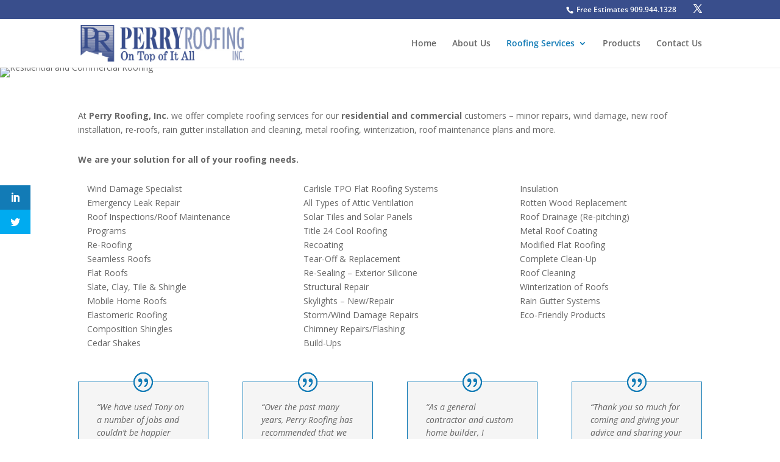

--- FILE ---
content_type: text/css
request_url: http://www.perryroofinginc.net/wp-content/et-cache/global/et-divi-customizer-global.min.css?ver=1769211131
body_size: 525
content:
.nav li ul{border-color:#127bb6}.et_secondary_nav_enabled #page-container #top-header{background-color:#394e8c!important}#et-secondary-nav li ul{background-color:#394e8c}#top-menu li.current-menu-ancestor>a,#top-menu li.current-menu-item>a,#top-menu li.current_page_item>a{color:#127bb6}@media only screen and (min-width:981px){.et_fixed_nav #page-container .et-fixed-header#top-header{background-color:#394e8c!important}.et_fixed_nav #page-container .et-fixed-header#top-header #et-secondary-nav li ul{background-color:#394e8c}.et-fixed-header #top-menu li.current-menu-ancestor>a,.et-fixed-header #top-menu li.current-menu-item>a,.et-fixed-header #top-menu li.current_page_item>a{color:#127bb6!important}}@media only screen and (min-width:1350px){.et_pb_row{padding:27px 0}.et_pb_section{padding:54px 0}.single.et_pb_pagebuilder_layout.et_full_width_page .et_post_meta_wrapper{padding-top:81px}.et_pb_fullwidth_section{padding:0}}#footer-info{display:none}#left-area ul,.entry-content ul,.comment-content ul{margin-left:30px;list-style-position:outside}#top-menu li li a{width:200px;padding:0px 0px}#top-menu li.current-menu-item>a{color:#127BB6}#top-menu li:hover a{color:#127BB6}.et_fixed_nav #logo{max-height:60px}.et-fixed-header #logo{max-height:45px}#et-info{float:right!important}#et-info-email{display:none}.custom-slider .et_pb_slides .et_pb_slider_container_inner{display:block}